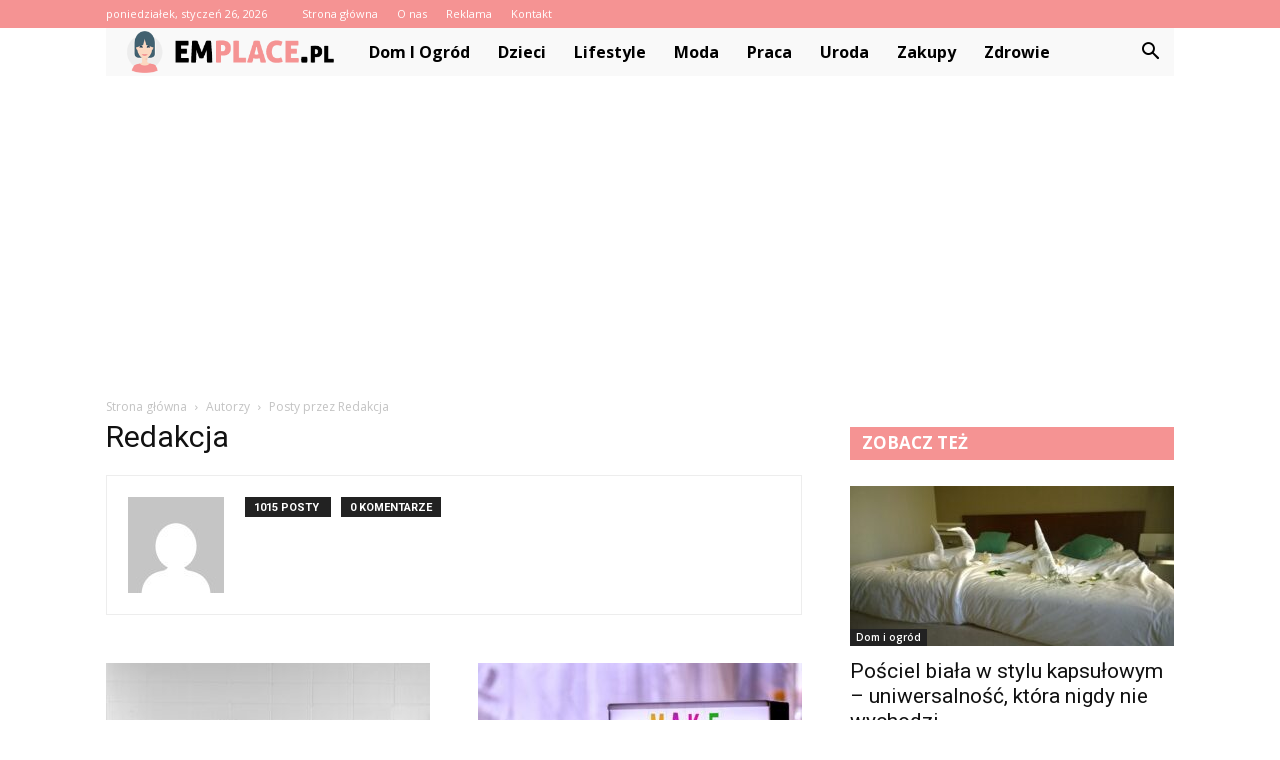

--- FILE ---
content_type: text/html; charset=UTF-8
request_url: https://emplace.pl/author/emplacez/
body_size: 87520
content:
<!doctype html >
<!--[if IE 8]>    <html class="ie8" lang="en"> <![endif]-->
<!--[if IE 9]>    <html class="ie9" lang="en"> <![endif]-->
<!--[if gt IE 8]><!--> <html lang="pl-PL"> <!--<![endif]-->
<head>
    <title>Redakcja, Autor w serwisie EmPlace.pl</title>
    <meta charset="UTF-8" />
    <meta name="viewport" content="width=device-width, initial-scale=1.0">
    <link rel="pingback" href="https://emplace.pl/xmlrpc.php" />
    
<!-- This site is optimized with the Yoast SEO plugin v12.7.1 - https://yoast.com/wordpress/plugins/seo/ -->
<meta name="robots" content="max-snippet:-1, max-image-preview:large, max-video-preview:-1"/>
<link rel="canonical" href="https://emplace.pl/author/emplacez/" />
<link rel="next" href="https://emplace.pl/author/emplacez/page/2/" />
<meta property="og:locale" content="pl_PL" />
<meta property="og:type" content="object" />
<meta property="og:title" content="Redakcja, Autor w serwisie EmPlace.pl" />
<meta property="og:url" content="https://emplace.pl/author/emplacez/" />
<meta property="og:site_name" content="EmPlace.pl" />
<meta name="twitter:card" content="summary_large_image" />
<meta name="twitter:title" content="Redakcja, Autor w serwisie EmPlace.pl" />
<script type='application/ld+json' class='yoast-schema-graph yoast-schema-graph--main'>{"@context":"https://schema.org","@graph":[{"@type":"WebSite","@id":"https://emplace.pl/#website","url":"https://emplace.pl/","name":"EmPlace.pl","potentialAction":{"@type":"SearchAction","target":"https://emplace.pl/?s={search_term_string}","query-input":"required name=search_term_string"}},{"@type":"ProfilePage","@id":"https://emplace.pl/author/emplacez/#webpage","url":"https://emplace.pl/author/emplacez/","inLanguage":"pl-PL","name":"Redakcja, Autor w serwisie EmPlace.pl","isPartOf":{"@id":"https://emplace.pl/#website"}},{"@type":["Person"],"@id":"https://emplace.pl/#/schema/person/ec9bf92088fb7dfb45a56f3aa9a12600","name":"Redakcja","image":{"@type":"ImageObject","@id":"https://emplace.pl/#authorlogo","url":"https://secure.gravatar.com/avatar/027fe83f1c2897b3b9238f59fc97068c?s=96&d=mm&r=g","caption":"Redakcja"},"sameAs":[],"mainEntityOfPage":{"@id":"https://emplace.pl/author/emplacez/#webpage"}}]}</script>
<!-- / Yoast SEO plugin. -->

<link rel='dns-prefetch' href='//fonts.googleapis.com' />
<link rel='dns-prefetch' href='//s.w.org' />
<link rel="alternate" type="application/rss+xml" title="EmPlace.pl &raquo; Kanał z wpisami" href="https://emplace.pl/feed/" />
<link rel="alternate" type="application/rss+xml" title="EmPlace.pl &raquo; Kanał z komentarzami" href="https://emplace.pl/comments/feed/" />
<link rel="alternate" type="application/rss+xml" title="EmPlace.pl &raquo; Kanał z wpisami, których autorem jest Redakcja" href="https://emplace.pl/author/emplacez/feed/" />
		<script type="text/javascript">
			window._wpemojiSettings = {"baseUrl":"https:\/\/s.w.org\/images\/core\/emoji\/11\/72x72\/","ext":".png","svgUrl":"https:\/\/s.w.org\/images\/core\/emoji\/11\/svg\/","svgExt":".svg","source":{"concatemoji":"https:\/\/emplace.pl\/wp-includes\/js\/wp-emoji-release.min.js?ver=4.9.26"}};
			!function(e,a,t){var n,r,o,i=a.createElement("canvas"),p=i.getContext&&i.getContext("2d");function s(e,t){var a=String.fromCharCode;p.clearRect(0,0,i.width,i.height),p.fillText(a.apply(this,e),0,0);e=i.toDataURL();return p.clearRect(0,0,i.width,i.height),p.fillText(a.apply(this,t),0,0),e===i.toDataURL()}function c(e){var t=a.createElement("script");t.src=e,t.defer=t.type="text/javascript",a.getElementsByTagName("head")[0].appendChild(t)}for(o=Array("flag","emoji"),t.supports={everything:!0,everythingExceptFlag:!0},r=0;r<o.length;r++)t.supports[o[r]]=function(e){if(!p||!p.fillText)return!1;switch(p.textBaseline="top",p.font="600 32px Arial",e){case"flag":return s([55356,56826,55356,56819],[55356,56826,8203,55356,56819])?!1:!s([55356,57332,56128,56423,56128,56418,56128,56421,56128,56430,56128,56423,56128,56447],[55356,57332,8203,56128,56423,8203,56128,56418,8203,56128,56421,8203,56128,56430,8203,56128,56423,8203,56128,56447]);case"emoji":return!s([55358,56760,9792,65039],[55358,56760,8203,9792,65039])}return!1}(o[r]),t.supports.everything=t.supports.everything&&t.supports[o[r]],"flag"!==o[r]&&(t.supports.everythingExceptFlag=t.supports.everythingExceptFlag&&t.supports[o[r]]);t.supports.everythingExceptFlag=t.supports.everythingExceptFlag&&!t.supports.flag,t.DOMReady=!1,t.readyCallback=function(){t.DOMReady=!0},t.supports.everything||(n=function(){t.readyCallback()},a.addEventListener?(a.addEventListener("DOMContentLoaded",n,!1),e.addEventListener("load",n,!1)):(e.attachEvent("onload",n),a.attachEvent("onreadystatechange",function(){"complete"===a.readyState&&t.readyCallback()})),(n=t.source||{}).concatemoji?c(n.concatemoji):n.wpemoji&&n.twemoji&&(c(n.twemoji),c(n.wpemoji)))}(window,document,window._wpemojiSettings);
		</script>
		<style type="text/css">
img.wp-smiley,
img.emoji {
	display: inline !important;
	border: none !important;
	box-shadow: none !important;
	height: 1em !important;
	width: 1em !important;
	margin: 0 .07em !important;
	vertical-align: -0.1em !important;
	background: none !important;
	padding: 0 !important;
}
</style>
<link rel='stylesheet' id='google-fonts-style-css'  href='https://fonts.googleapis.com/css?family=Roboto%3A300%2C400%2C400italic%2C500%2C500italic%2C700%2C900%7COpen+Sans%3A300italic%2C400%2C400italic%2C600%2C600italic%2C700&#038;ver=7.8.1' type='text/css' media='all' />
<link rel='stylesheet' id='js_composer_front-css'  href='https://emplace.pl/wp-content/plugins/js_composer/assets/css/js_composer.min.css?ver=5.1.1' type='text/css' media='all' />
<link rel='stylesheet' id='td-theme-css'  href='https://emplace.pl/wp-content/themes/Newspaper/style.css?ver=7.8.1' type='text/css' media='all' />
<link rel='stylesheet' id='td-theme-demo-style-css'  href='https://emplace.pl/wp-content/themes/Newspaper/includes/demos/blog_cars/demo_style.css?ver=7.8.1' type='text/css' media='all' />
<script type='text/javascript' src='https://emplace.pl/wp-includes/js/jquery/jquery.js?ver=1.12.4'></script>
<script type='text/javascript' src='https://emplace.pl/wp-includes/js/jquery/jquery-migrate.min.js?ver=1.4.1'></script>
<link rel='https://api.w.org/' href='https://emplace.pl/wp-json/' />
<link rel="EditURI" type="application/rsd+xml" title="RSD" href="https://emplace.pl/xmlrpc.php?rsd" />
<link rel="wlwmanifest" type="application/wlwmanifest+xml" href="https://emplace.pl/wp-includes/wlwmanifest.xml" /> 
<meta name="generator" content="WordPress 4.9.26" />
<!--[if lt IE 9]><script src="https://html5shim.googlecode.com/svn/trunk/html5.js"></script><![endif]-->
    <meta name="generator" content="Powered by Visual Composer - drag and drop page builder for WordPress."/>
<!--[if lte IE 9]><link rel="stylesheet" type="text/css" href="https://emplace.pl/wp-content/plugins/js_composer/assets/css/vc_lte_ie9.min.css" media="screen"><![endif]-->
<!-- JS generated by theme -->

<script>
    
    

	    var tdBlocksArray = []; //here we store all the items for the current page

	    //td_block class - each ajax block uses a object of this class for requests
	    function tdBlock() {
		    this.id = '';
		    this.block_type = 1; //block type id (1-234 etc)
		    this.atts = '';
		    this.td_column_number = '';
		    this.td_current_page = 1; //
		    this.post_count = 0; //from wp
		    this.found_posts = 0; //from wp
		    this.max_num_pages = 0; //from wp
		    this.td_filter_value = ''; //current live filter value
		    this.is_ajax_running = false;
		    this.td_user_action = ''; // load more or infinite loader (used by the animation)
		    this.header_color = '';
		    this.ajax_pagination_infinite_stop = ''; //show load more at page x
	    }


        // td_js_generator - mini detector
        (function(){
            var htmlTag = document.getElementsByTagName("html")[0];

            if ( navigator.userAgent.indexOf("MSIE 10.0") > -1 ) {
                htmlTag.className += ' ie10';
            }

            if ( !!navigator.userAgent.match(/Trident.*rv\:11\./) ) {
                htmlTag.className += ' ie11';
            }

            if ( /(iPad|iPhone|iPod)/g.test(navigator.userAgent) ) {
                htmlTag.className += ' td-md-is-ios';
            }

            var user_agent = navigator.userAgent.toLowerCase();
            if ( user_agent.indexOf("android") > -1 ) {
                htmlTag.className += ' td-md-is-android';
            }

            if ( -1 !== navigator.userAgent.indexOf('Mac OS X')  ) {
                htmlTag.className += ' td-md-is-os-x';
            }

            if ( /chrom(e|ium)/.test(navigator.userAgent.toLowerCase()) ) {
               htmlTag.className += ' td-md-is-chrome';
            }

            if ( -1 !== navigator.userAgent.indexOf('Firefox') ) {
                htmlTag.className += ' td-md-is-firefox';
            }

            if ( -1 !== navigator.userAgent.indexOf('Safari') && -1 === navigator.userAgent.indexOf('Chrome') ) {
                htmlTag.className += ' td-md-is-safari';
            }

            if( -1 !== navigator.userAgent.indexOf('IEMobile') ){
                htmlTag.className += ' td-md-is-iemobile';
            }

        })();




        var tdLocalCache = {};

        ( function () {
            "use strict";

            tdLocalCache = {
                data: {},
                remove: function (resource_id) {
                    delete tdLocalCache.data[resource_id];
                },
                exist: function (resource_id) {
                    return tdLocalCache.data.hasOwnProperty(resource_id) && tdLocalCache.data[resource_id] !== null;
                },
                get: function (resource_id) {
                    return tdLocalCache.data[resource_id];
                },
                set: function (resource_id, cachedData) {
                    tdLocalCache.remove(resource_id);
                    tdLocalCache.data[resource_id] = cachedData;
                }
            };
        })();

    
    
var td_viewport_interval_list=[{"limitBottom":767,"sidebarWidth":228},{"limitBottom":1018,"sidebarWidth":300},{"limitBottom":1140,"sidebarWidth":324}];
var td_animation_stack_effect="type0";
var tds_animation_stack=true;
var td_animation_stack_specific_selectors=".entry-thumb, img";
var td_animation_stack_general_selectors=".td-animation-stack img, .td-animation-stack .entry-thumb, .post img";
var td_ajax_url="https:\/\/emplace.pl\/wp-admin\/admin-ajax.php?td_theme_name=Newspaper&v=7.8.1";
var td_get_template_directory_uri="https:\/\/emplace.pl\/wp-content\/themes\/Newspaper";
var tds_snap_menu="";
var tds_logo_on_sticky="";
var tds_header_style="4";
var td_please_wait="Prosz\u0119 czeka\u0107 ...";
var td_email_user_pass_incorrect="U\u017cytkownik lub has\u0142o niepoprawne!";
var td_email_user_incorrect="E-mail lub nazwa u\u017cytkownika jest niepoprawna!";
var td_email_incorrect="E-mail niepoprawny!";
var tds_more_articles_on_post_enable="";
var tds_more_articles_on_post_time_to_wait="";
var tds_more_articles_on_post_pages_distance_from_top=0;
var tds_theme_color_site_wide="#f59393";
var tds_smart_sidebar="enabled";
var tdThemeName="Newspaper";
var td_magnific_popup_translation_tPrev="Poprzedni (Strza\u0142ka w lewo)";
var td_magnific_popup_translation_tNext="Nast\u0119pny (Strza\u0142ka w prawo)";
var td_magnific_popup_translation_tCounter="%curr% z %total%";
var td_magnific_popup_translation_ajax_tError="Zawarto\u015b\u0107 z %url% nie mo\u017ce by\u0107 za\u0142adowana.";
var td_magnific_popup_translation_image_tError="Obraz #%curr% nie mo\u017ce by\u0107 za\u0142adowany.";
var td_ad_background_click_link="";
var td_ad_background_click_target="";
</script>


<!-- Header style compiled by theme -->

<style>
    
.td-header-wrap .black-menu .sf-menu > .current-menu-item > a,
    .td-header-wrap .black-menu .sf-menu > .current-menu-ancestor > a,
    .td-header-wrap .black-menu .sf-menu > .current-category-ancestor > a,
    .td-header-wrap .black-menu .sf-menu > li > a:hover,
    .td-header-wrap .black-menu .sf-menu > .sfHover > a,
    .td-header-style-12 .td-header-menu-wrap-full,
    .sf-menu > .current-menu-item > a:after,
    .sf-menu > .current-menu-ancestor > a:after,
    .sf-menu > .current-category-ancestor > a:after,
    .sf-menu > li:hover > a:after,
    .sf-menu > .sfHover > a:after,
    .td-header-style-12 .td-affix,
    .header-search-wrap .td-drop-down-search:after,
    .header-search-wrap .td-drop-down-search .btn:hover,
    input[type=submit]:hover,
    .td-read-more a,
    .td-post-category:hover,
    .td-grid-style-1.td-hover-1 .td-big-grid-post:hover .td-post-category,
    .td-grid-style-5.td-hover-1 .td-big-grid-post:hover .td-post-category,
    .td_top_authors .td-active .td-author-post-count,
    .td_top_authors .td-active .td-author-comments-count,
    .td_top_authors .td_mod_wrap:hover .td-author-post-count,
    .td_top_authors .td_mod_wrap:hover .td-author-comments-count,
    .td-404-sub-sub-title a:hover,
    .td-search-form-widget .wpb_button:hover,
    .td-rating-bar-wrap div,
    .td_category_template_3 .td-current-sub-category,
    .dropcap,
    .td_wrapper_video_playlist .td_video_controls_playlist_wrapper,
    .wpb_default,
    .wpb_default:hover,
    .td-left-smart-list:hover,
    .td-right-smart-list:hover,
    .woocommerce-checkout .woocommerce input.button:hover,
    .woocommerce-page .woocommerce a.button:hover,
    .woocommerce-account div.woocommerce .button:hover,
    #bbpress-forums button:hover,
    .bbp_widget_login .button:hover,
    .td-footer-wrapper .td-post-category,
    .td-footer-wrapper .widget_product_search input[type="submit"]:hover,
    .woocommerce .product a.button:hover,
    .woocommerce .product #respond input#submit:hover,
    .woocommerce .checkout input#place_order:hover,
    .woocommerce .woocommerce.widget .button:hover,
    .single-product .product .summary .cart .button:hover,
    .woocommerce-cart .woocommerce table.cart .button:hover,
    .woocommerce-cart .woocommerce .shipping-calculator-form .button:hover,
    .td-next-prev-wrap a:hover,
    .td-load-more-wrap a:hover,
    .td-post-small-box a:hover,
    .page-nav .current,
    .page-nav:first-child > div,
    .td_category_template_8 .td-category-header .td-category a.td-current-sub-category,
    .td_category_template_4 .td-category-siblings .td-category a:hover,
    #bbpress-forums .bbp-pagination .current,
    #bbpress-forums #bbp-single-user-details #bbp-user-navigation li.current a,
    .td-theme-slider:hover .slide-meta-cat a,
    a.vc_btn-black:hover,
    .td-trending-now-wrapper:hover .td-trending-now-title,
    .td-scroll-up,
    .td-smart-list-button:hover,
    .td-weather-information:before,
    .td-weather-week:before,
    .td_block_exchange .td-exchange-header:before,
    .td_block_big_grid_9.td-grid-style-1 .td-post-category,
    .td_block_big_grid_9.td-grid-style-5 .td-post-category,
    .td-grid-style-6.td-hover-1 .td-module-thumb:after,
    .td-pulldown-syle-2 .td-subcat-dropdown ul:after,
    .td_block_template_9 .td-block-title:after,
    .td_block_template_15 .td-block-title:before {
        background-color: #f59393;
    }

    .global-block-template-4 .td-related-title .td-cur-simple-item:before {
        border-color: #f59393 transparent transparent transparent !important;
    }

    .woocommerce .woocommerce-message .button:hover,
    .woocommerce .woocommerce-error .button:hover,
    .woocommerce .woocommerce-info .button:hover,
    .global-block-template-4 .td-related-title .td-cur-simple-item,
    .global-block-template-3 .td-related-title .td-cur-simple-item,
    .global-block-template-9 .td-related-title:after {
        background-color: #f59393 !important;
    }

    .woocommerce .product .onsale,
    .woocommerce.widget .ui-slider .ui-slider-handle {
        background: none #f59393;
    }

    .woocommerce.widget.widget_layered_nav_filters ul li a {
        background: none repeat scroll 0 0 #f59393 !important;
    }

    a,
    cite a:hover,
    .td_mega_menu_sub_cats .cur-sub-cat,
    .td-mega-span h3 a:hover,
    .td_mod_mega_menu:hover .entry-title a,
    .header-search-wrap .result-msg a:hover,
    .top-header-menu li a:hover,
    .top-header-menu .current-menu-item > a,
    .top-header-menu .current-menu-ancestor > a,
    .top-header-menu .current-category-ancestor > a,
    .td-social-icon-wrap > a:hover,
    .td-header-sp-top-widget .td-social-icon-wrap a:hover,
    .td-page-content blockquote p,
    .td-post-content blockquote p,
    .mce-content-body blockquote p,
    .comment-content blockquote p,
    .wpb_text_column blockquote p,
    .td_block_text_with_title blockquote p,
    .td_module_wrap:hover .entry-title a,
    .td-subcat-filter .td-subcat-list a:hover,
    .td-subcat-filter .td-subcat-dropdown a:hover,
    .td_quote_on_blocks,
    .dropcap2,
    .dropcap3,
    .td_top_authors .td-active .td-authors-name a,
    .td_top_authors .td_mod_wrap:hover .td-authors-name a,
    .td-post-next-prev-content a:hover,
    .author-box-wrap .td-author-social a:hover,
    .td-author-name a:hover,
    .td-author-url a:hover,
    .td_mod_related_posts:hover h3 > a,
    .td-post-template-11 .td-related-title .td-related-left:hover,
    .td-post-template-11 .td-related-title .td-related-right:hover,
    .td-post-template-11 .td-related-title .td-cur-simple-item,
    .td-post-template-11 .td_block_related_posts .td-next-prev-wrap a:hover,
    .comment-reply-link:hover,
    .logged-in-as a:hover,
    #cancel-comment-reply-link:hover,
    .td-search-query,
    .td-category-header .td-pulldown-category-filter-link:hover,
    .td-category-siblings .td-subcat-dropdown a:hover,
    .td-category-siblings .td-subcat-dropdown a.td-current-sub-category,
    .widget a:hover,
    .archive .widget_archive .current,
    .archive .widget_archive .current a,
    .widget_calendar tfoot a:hover,
    .woocommerce a.added_to_cart:hover,
    #bbpress-forums li.bbp-header .bbp-reply-content span a:hover,
    #bbpress-forums .bbp-forum-freshness a:hover,
    #bbpress-forums .bbp-topic-freshness a:hover,
    #bbpress-forums .bbp-forums-list li a:hover,
    #bbpress-forums .bbp-forum-title:hover,
    #bbpress-forums .bbp-topic-permalink:hover,
    #bbpress-forums .bbp-topic-started-by a:hover,
    #bbpress-forums .bbp-topic-started-in a:hover,
    #bbpress-forums .bbp-body .super-sticky li.bbp-topic-title .bbp-topic-permalink,
    #bbpress-forums .bbp-body .sticky li.bbp-topic-title .bbp-topic-permalink,
    .widget_display_replies .bbp-author-name,
    .widget_display_topics .bbp-author-name,
    .footer-text-wrap .footer-email-wrap a,
    .td-subfooter-menu li a:hover,
    .footer-social-wrap a:hover,
    a.vc_btn-black:hover,
    .td-smart-list-dropdown-wrap .td-smart-list-button:hover,
    .td_module_17 .td-read-more a:hover,
    .td_module_18 .td-read-more a:hover,
    .td_module_19 .td-post-author-name a:hover,
    .td-instagram-user a,
    .td-pulldown-syle-2 .td-subcat-dropdown:hover .td-subcat-more span,
    .td-pulldown-syle-2 .td-subcat-dropdown:hover .td-subcat-more i,
    .td-pulldown-syle-3 .td-subcat-dropdown:hover .td-subcat-more span,
    .td-pulldown-syle-3 .td-subcat-dropdown:hover .td-subcat-more i,
    .td-block-title-wrap .td-wrapper-pulldown-filter .td-pulldown-filter-display-option:hover,
    .td-block-title-wrap .td-wrapper-pulldown-filter .td-pulldown-filter-display-option:hover i,
    .td-block-title-wrap .td-wrapper-pulldown-filter .td-pulldown-filter-link:hover,
    .td-block-title-wrap .td-wrapper-pulldown-filter .td-pulldown-filter-item .td-cur-simple-item,
    .global-block-template-2 .td-related-title .td-cur-simple-item,
    .global-block-template-5 .td-related-title .td-cur-simple-item,
    .global-block-template-6 .td-related-title .td-cur-simple-item,
    .global-block-template-7 .td-related-title .td-cur-simple-item,
    .global-block-template-8 .td-related-title .td-cur-simple-item,
    .global-block-template-9 .td-related-title .td-cur-simple-item,
    .global-block-template-10 .td-related-title .td-cur-simple-item,
    .global-block-template-11 .td-related-title .td-cur-simple-item,
    .global-block-template-12 .td-related-title .td-cur-simple-item,
    .global-block-template-13 .td-related-title .td-cur-simple-item,
    .global-block-template-14 .td-related-title .td-cur-simple-item,
    .global-block-template-15 .td-related-title .td-cur-simple-item,
    .global-block-template-16 .td-related-title .td-cur-simple-item,
    .global-block-template-17 .td-related-title .td-cur-simple-item,
    .td-theme-wrap .sf-menu ul .td-menu-item > a:hover,
    .td-theme-wrap .sf-menu ul .sfHover > a,
    .td-theme-wrap .sf-menu ul .current-menu-ancestor > a,
    .td-theme-wrap .sf-menu ul .current-category-ancestor > a,
    .td-theme-wrap .sf-menu ul .current-menu-item > a {
        color: #f59393;
    }

    a.vc_btn-black.vc_btn_square_outlined:hover,
    a.vc_btn-black.vc_btn_outlined:hover,
    .td-mega-menu-page .wpb_content_element ul li a:hover,
     .td-theme-wrap .td-aj-search-results .td_module_wrap:hover .entry-title a,
    .td-theme-wrap .header-search-wrap .result-msg a:hover {
        color: #f59393 !important;
    }

    .td-next-prev-wrap a:hover,
    .td-load-more-wrap a:hover,
    .td-post-small-box a:hover,
    .page-nav .current,
    .page-nav:first-child > div,
    .td_category_template_8 .td-category-header .td-category a.td-current-sub-category,
    .td_category_template_4 .td-category-siblings .td-category a:hover,
    #bbpress-forums .bbp-pagination .current,
    .post .td_quote_box,
    .page .td_quote_box,
    a.vc_btn-black:hover,
    .td_block_template_5 .td-block-title > * {
        border-color: #f59393;
    }

    .td_wrapper_video_playlist .td_video_currently_playing:after {
        border-color: #f59393 !important;
    }

    .header-search-wrap .td-drop-down-search:before {
        border-color: transparent transparent #f59393 transparent;
    }

    .block-title > span,
    .block-title > a,
    .block-title > label,
    .widgettitle,
    .widgettitle:after,
    .td-trending-now-title,
    .td-trending-now-wrapper:hover .td-trending-now-title,
    .wpb_tabs li.ui-tabs-active a,
    .wpb_tabs li:hover a,
    .vc_tta-container .vc_tta-color-grey.vc_tta-tabs-position-top.vc_tta-style-classic .vc_tta-tabs-container .vc_tta-tab.vc_active > a,
    .vc_tta-container .vc_tta-color-grey.vc_tta-tabs-position-top.vc_tta-style-classic .vc_tta-tabs-container .vc_tta-tab:hover > a,
    .td_block_template_1 .td-related-title .td-cur-simple-item,
    .woocommerce .product .products h2,
    .td-subcat-filter .td-subcat-dropdown:hover .td-subcat-more {
    	background-color: #f59393;
    }

    .woocommerce div.product .woocommerce-tabs ul.tabs li.active {
    	background-color: #f59393 !important;
    }

    .block-title,
    .td_block_template_1 .td-related-title,
    .wpb_tabs .wpb_tabs_nav,
    .vc_tta-container .vc_tta-color-grey.vc_tta-tabs-position-top.vc_tta-style-classic .vc_tta-tabs-container,
    .woocommerce div.product .woocommerce-tabs ul.tabs:before {
        border-color: #f59393;
    }
    .td_block_wrap .td-subcat-item a.td-cur-simple-item {
	    color: #f59393;
	}


    
    .td-grid-style-4 .entry-title
    {
        background-color: rgba(245, 147, 147, 0.7);
    }

    
    .td-header-wrap .td-header-top-menu-full,
    .td-header-wrap .top-header-menu .sub-menu {
        background-color: #f59393;
    }
    .td-header-style-8 .td-header-top-menu-full {
        background-color: transparent;
    }
    .td-header-style-8 .td-header-top-menu-full .td-header-top-menu {
        background-color: #f59393;
        padding-left: 15px;
        padding-right: 15px;
    }

    .td-header-wrap .td-header-top-menu-full .td-header-top-menu,
    .td-header-wrap .td-header-top-menu-full {
        border-bottom: none;
    }


    
    .td-header-top-menu,
    .td-header-top-menu a,
    .td-header-wrap .td-header-top-menu-full .td-header-top-menu,
    .td-header-wrap .td-header-top-menu-full a,
    .td-header-style-8 .td-header-top-menu,
    .td-header-style-8 .td-header-top-menu a {
        color: #ffffff;
    }

    
    .top-header-menu .current-menu-item > a,
    .top-header-menu .current-menu-ancestor > a,
    .top-header-menu .current-category-ancestor > a,
    .top-header-menu li a:hover {
        color: #000000;
    }

    
    .td-header-wrap .td-header-sp-top-widget .td-icon-font {
        color: #ffffff;
    }

    
    .td-header-wrap .td-header-menu-wrap-full,
    .sf-menu > .current-menu-ancestor > a,
    .sf-menu > .current-category-ancestor > a,
    .td-header-menu-wrap.td-affix,
    .td-header-style-3 .td-header-main-menu,
    .td-header-style-3 .td-affix .td-header-main-menu,
    .td-header-style-4 .td-header-main-menu,
    .td-header-style-4 .td-affix .td-header-main-menu,
    .td-header-style-8 .td-header-menu-wrap.td-affix,
    .td-header-style-8 .td-header-top-menu-full {
		background-color: #f9f9f9;
    }


    .td-boxed-layout .td-header-style-3 .td-header-menu-wrap,
    .td-boxed-layout .td-header-style-4 .td-header-menu-wrap,
    .td-header-style-3 .td_stretch_content .td-header-menu-wrap,
    .td-header-style-4 .td_stretch_content .td-header-menu-wrap {
    	background-color: #f9f9f9 !important;
    }


    @media (min-width: 1019px) {
        .td-header-style-1 .td-header-sp-recs,
        .td-header-style-1 .td-header-sp-logo {
            margin-bottom: 28px;
        }
    }

    @media (min-width: 768px) and (max-width: 1018px) {
        .td-header-style-1 .td-header-sp-recs,
        .td-header-style-1 .td-header-sp-logo {
            margin-bottom: 14px;
        }
    }

    .td-header-style-7 .td-header-top-menu {
        border-bottom: none;
    }


    
    .sf-menu > .current-menu-item > a:after,
    .sf-menu > .current-menu-ancestor > a:after,
    .sf-menu > .current-category-ancestor > a:after,
    .sf-menu > li:hover > a:after,
    .sf-menu > .sfHover > a:after,
    .td_block_mega_menu .td-next-prev-wrap a:hover,
    .td-mega-span .td-post-category:hover,
    .td-header-wrap .black-menu .sf-menu > li > a:hover,
    .td-header-wrap .black-menu .sf-menu > .current-menu-ancestor > a,
    .td-header-wrap .black-menu .sf-menu > .sfHover > a,
    .header-search-wrap .td-drop-down-search:after,
    .header-search-wrap .td-drop-down-search .btn:hover,
    .td-header-wrap .black-menu .sf-menu > .current-menu-item > a,
    .td-header-wrap .black-menu .sf-menu > .current-menu-ancestor > a,
    .td-header-wrap .black-menu .sf-menu > .current-category-ancestor > a {
        background-color: #f59393;
    }


    .td_block_mega_menu .td-next-prev-wrap a:hover {
        border-color: #f59393;
    }

    .header-search-wrap .td-drop-down-search:before {
        border-color: transparent transparent #f59393 transparent;
    }

    .td_mega_menu_sub_cats .cur-sub-cat,
    .td_mod_mega_menu:hover .entry-title a,
    .td-theme-wrap .sf-menu ul .td-menu-item > a:hover,
    .td-theme-wrap .sf-menu ul .sfHover > a,
    .td-theme-wrap .sf-menu ul .current-menu-ancestor > a,
    .td-theme-wrap .sf-menu ul .current-category-ancestor > a,
    .td-theme-wrap .sf-menu ul .current-menu-item > a {
        color: #f59393;
    }


    
    .td-header-wrap .td-header-menu-wrap .sf-menu > li > a,
    .td-header-wrap .header-search-wrap .td-icon-search {
        color: #000000;
    }

    
    .td-menu-background:before,
    .td-search-background:before {
        background: rgba(30,18,0,0.8);
        background: -moz-linear-gradient(top, rgba(30,18,0,0.8) 0%, rgba(226,160,45,0.8) 100%);
        background: -webkit-gradient(left top, left bottom, color-stop(0%, rgba(30,18,0,0.8)), color-stop(100%, rgba(226,160,45,0.8)));
        background: -webkit-linear-gradient(top, rgba(30,18,0,0.8) 0%, rgba(226,160,45,0.8) 100%);
        background: -o-linear-gradient(top, rgba(30,18,0,0.8) 0%, @mobileu_gradient_two_mob 100%);
        background: -ms-linear-gradient(top, rgba(30,18,0,0.8) 0%, rgba(226,160,45,0.8) 100%);
        background: linear-gradient(to bottom, rgba(30,18,0,0.8) 0%, rgba(226,160,45,0.8) 100%);
        filter: progid:DXImageTransform.Microsoft.gradient( startColorstr='rgba(30,18,0,0.8)', endColorstr='rgba(226,160,45,0.8)', GradientType=0 );
    }

    
    .td-footer-wrapper,
    .td-footer-wrapper .td_block_template_7 .td-block-title > *,
    .td-footer-wrapper .td_block_template_17 .td-block-title,
    .td-footer-wrapper .td-block-title-wrap .td-wrapper-pulldown-filter {
        background-color: #f9f9f9;
    }

    
    .td-footer-wrapper,
    .td-footer-wrapper a,
    .td-footer-wrapper .block-title a,
    .td-footer-wrapper .block-title span,
    .td-footer-wrapper .block-title label,
    .td-footer-wrapper .td-excerpt,
    .td-footer-wrapper .td-post-author-name span,
    .td-footer-wrapper .td-post-date,
    .td-footer-wrapper .td-social-style3 .td_social_type a,
    .td-footer-wrapper .td-social-style3,
    .td-footer-wrapper .td-social-style4 .td_social_type a,
    .td-footer-wrapper .td-social-style4,
    .td-footer-wrapper .td-social-style9,
    .td-footer-wrapper .td-social-style10,
    .td-footer-wrapper .td-social-style2 .td_social_type a,
    .td-footer-wrapper .td-social-style8 .td_social_type a,
    .td-footer-wrapper .td-social-style2 .td_social_type,
    .td-footer-wrapper .td-social-style8 .td_social_type,
    .td-footer-template-13 .td-social-name,
    .td-footer-wrapper .td_block_template_7 .td-block-title > * {
        color: #000000;
    }

    .td-footer-wrapper .widget_calendar th,
    .td-footer-wrapper .widget_calendar td,
    .td-footer-wrapper .td-social-style2 .td_social_type .td-social-box,
    .td-footer-wrapper .td-social-style8 .td_social_type .td-social-box,
    .td-social-style-2 .td-icon-font:after {
        border-color: #000000;
    }

    .td-footer-wrapper .td-module-comments a,
    .td-footer-wrapper .td-post-category,
    .td-footer-wrapper .td-slide-meta .td-post-author-name span,
    .td-footer-wrapper .td-slide-meta .td-post-date {
        color: #fff;
    }

    
    .td-footer-bottom-full .td-container::before {
        background-color: rgba(0, 0, 0, 0.1);
    }

    
	.td-footer-wrapper .block-title > span,
    .td-footer-wrapper .block-title > a,
    .td-footer-wrapper .widgettitle,
    .td-theme-wrap .td-footer-wrapper .td-container .td-block-title > *,
    .td-theme-wrap .td-footer-wrapper .td_block_template_6 .td-block-title:before {
    	color: #000000;
    }

    
    .td-footer-wrapper .footer-social-wrap .td-icon-font {
        color: #000000;
    }

    
    .td-sub-footer-container {
        background-color: #f59393;
    }

    
    .td-sub-footer-container,
    .td-subfooter-menu li a {
        color: #ffffff;
    }

    
    .td-subfooter-menu li a:hover {
        color: #000000;
    }


    
    ul.sf-menu > .td-menu-item > a {
        font-size:16px;
	text-transform:capitalize;
	
    }
    
    .block-title > span,
    .block-title > a,
    .widgettitle,
    .td-trending-now-title,
    .wpb_tabs li a,
    .vc_tta-container .vc_tta-color-grey.vc_tta-tabs-position-top.vc_tta-style-classic .vc_tta-tabs-container .vc_tta-tab > a,
    .td-theme-wrap .td-related-title a,
    .woocommerce div.product .woocommerce-tabs ul.tabs li a,
    .woocommerce .product .products h2,
    .td-theme-wrap .td-block-title {
        font-family:"Open Sans";
	font-size:17px;
	font-weight:bold;
	text-transform:capitalize;
	
    }
    
    .td_module_11 .td-module-title {
    	font-weight:bold;
	
    }
    
    .td_block_trending_now .entry-title a {
    	font-size:14px;
	
    }
    
    .widget_archive a,
    .widget_calendar,
    .widget_categories a,
    .widget_nav_menu a,
    .widget_meta a,
    .widget_pages a,
    .widget_recent_comments a,
    .widget_recent_entries a,
    .widget_text .textwidget,
    .widget_tag_cloud a,
    .widget_search input,
    .woocommerce .product-categories a,
    .widget_display_forums a,
    .widget_display_replies a,
    .widget_display_topics a,
    .widget_display_views a,
    .widget_display_stats {
    	font-family:Roboto;
	font-size:16px;
	font-weight:bold;
	
    }



/* Style generated by theme for demo: blog_cars */

.td-blog-cars .block-title,
		.td-blog-cars .td-related-title,
		.td-blog-cars .td_module_19 .td-read-more a {
    		background-color: #f59393;
    	}

		
		.td-blog-cars .td-header-style-2 .sf-menu > li > a:hover,
		.td-blog-cars .td-header-style-2 .sf-menu > .sfHover > a,
		.td-blog-cars .td-header-style-2 .sf-menu > .current-menu-item > a,
		.td-blog-cars .td-header-style-2 .sf-menu > .current-menu-ancestor > a,
		.td-blog-cars .td-header-style-2 .sf-menu > .current-category-ancestor > a {
   		    color: #f59393;
   		}
</style>

<script>
  (function(i,s,o,g,r,a,m){i['GoogleAnalyticsObject']=r;i[r]=i[r]||function(){
  (i[r].q=i[r].q||[]).push(arguments)},i[r].l=1*new Date();a=s.createElement(o),
  m=s.getElementsByTagName(o)[0];a.async=1;a.src=g;m.parentNode.insertBefore(a,m)
  })(window,document,'script','https://www.google-analytics.com/analytics.js','ga');

  ga('create', 'UA-154509708-13', 'auto');
  ga('send', 'pageview');

</script><noscript><style type="text/css"> .wpb_animate_when_almost_visible { opacity: 1; }</style></noscript>    <script async src="https://pagead2.googlesyndication.com/pagead/js/adsbygoogle.js?client=ca-pub-8625692594371015"
     crossorigin="anonymous"></script>
</head>

<body class="archive author author-emplacez author-14 global-block-template-1 td-blog-cars wpb-js-composer js-comp-ver-5.1.1 vc_responsive td-animation-stack-type0 td-full-layout" itemscope="itemscope" itemtype="https://schema.org/WebPage">

        <div class="td-scroll-up"><i class="td-icon-menu-up"></i></div>
    
    <div class="td-menu-background"></div>
<div id="td-mobile-nav">
    <div class="td-mobile-container">
        <!-- mobile menu top section -->
        <div class="td-menu-socials-wrap">
            <!-- socials -->
            <div class="td-menu-socials">
                            </div>
            <!-- close button -->
            <div class="td-mobile-close">
                <a href="#"><i class="td-icon-close-mobile"></i></a>
            </div>
        </div>

        <!-- login section -->
        
        <!-- menu section -->
        <div class="td-mobile-content">
            <div class="menu-menu-container"><ul id="menu-menu" class="td-mobile-main-menu"><li id="menu-item-23" class="menu-item menu-item-type-taxonomy menu-item-object-category menu-item-first menu-item-23"><a href="https://emplace.pl/category/dom-i-ogrod/">Dom i ogród</a></li>
<li id="menu-item-24" class="menu-item menu-item-type-taxonomy menu-item-object-category menu-item-24"><a href="https://emplace.pl/category/dzieci/">Dzieci</a></li>
<li id="menu-item-25" class="menu-item menu-item-type-taxonomy menu-item-object-category menu-item-25"><a href="https://emplace.pl/category/lifestyle/">Lifestyle</a></li>
<li id="menu-item-26" class="menu-item menu-item-type-taxonomy menu-item-object-category menu-item-26"><a href="https://emplace.pl/category/moda/">Moda</a></li>
<li id="menu-item-27" class="menu-item menu-item-type-taxonomy menu-item-object-category menu-item-27"><a href="https://emplace.pl/category/praca/">Praca</a></li>
<li id="menu-item-28" class="menu-item menu-item-type-taxonomy menu-item-object-category menu-item-28"><a href="https://emplace.pl/category/uroda/">Uroda</a></li>
<li id="menu-item-29" class="menu-item menu-item-type-taxonomy menu-item-object-category menu-item-29"><a href="https://emplace.pl/category/zakupy/">Zakupy</a></li>
<li id="menu-item-30" class="menu-item menu-item-type-taxonomy menu-item-object-category menu-item-30"><a href="https://emplace.pl/category/zdrowie/">Zdrowie</a></li>
</ul></div>        </div>
    </div>

    <!-- register/login section -->
    </div>    <div class="td-search-background"></div>
<div class="td-search-wrap-mob">
	<div class="td-drop-down-search" aria-labelledby="td-header-search-button">
		<form method="get" class="td-search-form" action="https://emplace.pl/">
			<!-- close button -->
			<div class="td-search-close">
				<a href="#"><i class="td-icon-close-mobile"></i></a>
			</div>
			<div role="search" class="td-search-input">
				<span>Wyszukiwanie</span>
				<input id="td-header-search-mob" type="text" value="" name="s" autocomplete="off" />
			</div>
		</form>
		<div id="td-aj-search-mob"></div>
	</div>
</div>    
    
    <div id="td-outer-wrap" class="td-theme-wrap">
    
        <!--
Header style 4
-->

<div class="td-header-wrap td-header-style-4">

    <div class="td-header-top-menu-full td-container-wrap ">
        <div class="td-container td-header-row td-header-top-menu">
            
    <div class="top-bar-style-1">
        
<div class="td-header-sp-top-menu">


	        <div class="td_data_time">
            <div >

                poniedziałek, styczeń 26, 2026
            </div>
        </div>
    <div class="menu-top-container"><ul id="menu-top" class="top-header-menu"><li id="menu-item-19" class="menu-item menu-item-type-post_type menu-item-object-page menu-item-home menu-item-first td-menu-item td-normal-menu menu-item-19"><a href="https://emplace.pl/">Strona główna</a></li>
<li id="menu-item-22" class="menu-item menu-item-type-post_type menu-item-object-page td-menu-item td-normal-menu menu-item-22"><a href="https://emplace.pl/o-nas/">O nas</a></li>
<li id="menu-item-21" class="menu-item menu-item-type-post_type menu-item-object-page td-menu-item td-normal-menu menu-item-21"><a href="https://emplace.pl/reklama/">Reklama</a></li>
<li id="menu-item-20" class="menu-item menu-item-type-post_type menu-item-object-page td-menu-item td-normal-menu menu-item-20"><a href="https://emplace.pl/kontakt/">Kontakt</a></li>
</ul></div></div>
        <div class="td-header-sp-top-widget">
    </div>
    </div>

<!-- LOGIN MODAL -->
        </div>
    </div>

    <div class="td-banner-wrap-full td-container-wrap ">
        <div class="td-header-container td-header-row td-header-header">
            <div class="td-header-sp-recs">
                <div class="td-header-rec-wrap">
    
</div>            </div>
        </div>
    </div>

    <div class="td-header-menu-wrap-full td-container-wrap ">
        <div class="td-header-menu-wrap">
            <div class="td-container td-header-row td-header-main-menu black-menu">
                <div id="td-header-menu" role="navigation">
    <div id="td-top-mobile-toggle"><a href="#"><i class="td-icon-font td-icon-mobile"></i></a></div>
    <div class="td-main-menu-logo td-logo-in-menu">
                    <a class="td-main-logo" href="https://emplace.pl/">
                <img src="https://emplace.pl/wp-content/uploads/2020/03/emplace.png" alt="emplace" title="emplace"/>
                <span class="td-visual-hidden">EmPlace.pl</span>
            </a>
            </div>
    <div class="menu-menu-container"><ul id="menu-menu-1" class="sf-menu"><li class="menu-item menu-item-type-taxonomy menu-item-object-category menu-item-first td-menu-item td-normal-menu menu-item-23"><a href="https://emplace.pl/category/dom-i-ogrod/">Dom i ogród</a></li>
<li class="menu-item menu-item-type-taxonomy menu-item-object-category td-menu-item td-normal-menu menu-item-24"><a href="https://emplace.pl/category/dzieci/">Dzieci</a></li>
<li class="menu-item menu-item-type-taxonomy menu-item-object-category td-menu-item td-normal-menu menu-item-25"><a href="https://emplace.pl/category/lifestyle/">Lifestyle</a></li>
<li class="menu-item menu-item-type-taxonomy menu-item-object-category td-menu-item td-normal-menu menu-item-26"><a href="https://emplace.pl/category/moda/">Moda</a></li>
<li class="menu-item menu-item-type-taxonomy menu-item-object-category td-menu-item td-normal-menu menu-item-27"><a href="https://emplace.pl/category/praca/">Praca</a></li>
<li class="menu-item menu-item-type-taxonomy menu-item-object-category td-menu-item td-normal-menu menu-item-28"><a href="https://emplace.pl/category/uroda/">Uroda</a></li>
<li class="menu-item menu-item-type-taxonomy menu-item-object-category td-menu-item td-normal-menu menu-item-29"><a href="https://emplace.pl/category/zakupy/">Zakupy</a></li>
<li class="menu-item menu-item-type-taxonomy menu-item-object-category td-menu-item td-normal-menu menu-item-30"><a href="https://emplace.pl/category/zdrowie/">Zdrowie</a></li>
</ul></div></div>


<div class="td-search-wrapper">
    <div id="td-top-search">
        <!-- Search -->
        <div class="header-search-wrap">
            <div class="dropdown header-search">
                <a id="td-header-search-button" href="#" role="button" class="dropdown-toggle " data-toggle="dropdown"><i class="td-icon-search"></i></a>
                <a id="td-header-search-button-mob" href="#" role="button" class="dropdown-toggle " data-toggle="dropdown"><i class="td-icon-search"></i></a>
            </div>
        </div>
    </div>
</div>

<div class="header-search-wrap">
	<div class="dropdown header-search">
		<div class="td-drop-down-search" aria-labelledby="td-header-search-button">
			<form method="get" class="td-search-form" action="https://emplace.pl/">
				<div role="search" class="td-head-form-search-wrap">
					<input id="td-header-search" type="text" value="" name="s" autocomplete="off" /><input class="wpb_button wpb_btn-inverse btn" type="submit" id="td-header-search-top" value="Wyszukiwanie" />
				</div>
			</form>
			<div id="td-aj-search"></div>
		</div>
	</div>
</div>            </div>
        </div>
    </div>

</div>
<div class="td-main-content-wrap td-container-wrap">
    <div class="td-container ">
        <div class="td-crumb-container">
            <div class="entry-crumbs" itemscope itemtype="http://schema.org/BreadcrumbList"><span class="td-bred-first"><a href="https://emplace.pl/">Strona główna</a></span> <i class="td-icon-right td-bread-sep td-bred-no-url-last"></i> <span class="td-bred-no-url-last">Autorzy</span> <i class="td-icon-right td-bread-sep td-bred-no-url-last"></i> <span class="td-bred-no-url-last">Posty przez Redakcja</span></div>        </div>
        <div class="td-pb-row">
                                    <div class="td-pb-span8 td-main-content">
                            <div class="td-ss-main-content">
                                <div class="td-page-header">
                                    <h1 class="entry-title td-page-title">
                                        <span>Redakcja</span>
                                    </h1>
                                </div>

                                <div class="author-box-wrap td-author-page">

    <img alt='' src='https://secure.gravatar.com/avatar/027fe83f1c2897b3b9238f59fc97068c?s=96&#038;d=mm&#038;r=g' srcset='https://secure.gravatar.com/avatar/027fe83f1c2897b3b9238f59fc97068c?s=192&#038;d=mm&#038;r=g 2x' class='avatar avatar-96 photo' height='96' width='96' />    <div class="desc">


        <div class="td-author-counters">
            <span class="td-author-post-count">
                1015 POSTY            </span>

            <span class="td-author-comments-count">
                0 KOMENTARZE            </span>

        </div>

        


        <div class="td-author-social">
                    </div>
    </div>

    <div class="clearfix"></div>
</div>
                                

	<div class="td-block-row">

	<div class="td-block-span6">

        <div class="td_module_1 td_module_wrap td-animation-stack">
            <div class="td-module-image">
                <div class="td-module-thumb"><a href="https://emplace.pl/jak-zrobic-beton-do-formy/" rel="bookmark" title="Jak zrobić beton do formy?"><img width="324" height="160" class="entry-thumb" src="https://emplace.pl/wp-content/uploads/2023/10/83ad7f0dee68377e7d091162dc5e59b1-324x160.jpeg" srcset="https://emplace.pl/wp-content/uploads/2023/10/83ad7f0dee68377e7d091162dc5e59b1-324x160.jpeg 324w, https://emplace.pl/wp-content/uploads/2023/10/83ad7f0dee68377e7d091162dc5e59b1-533x261.jpeg 533w" sizes="(max-width: 324px) 100vw, 324px" alt="Jak zrobić beton do formy?" title="Jak zrobić beton do formy?"/></a></div>                <a href="https://emplace.pl/category/dom-i-ogrod/formy-do-betonu/" class="td-post-category">Formy do betonu</a>            </div>
            <h3 class="entry-title td-module-title"><a href="https://emplace.pl/jak-zrobic-beton-do-formy/" rel="bookmark" title="Jak zrobić beton do formy?">Jak zrobić beton do formy?</a></h3>
            <div class="td-module-meta-info">
                <span class="td-post-author-name"><a href="https://emplace.pl/author/emplacez/">Redakcja</a> <span>-</span> </span>                <span class="td-post-date"><time class="entry-date updated td-module-date" datetime="2025-03-19T03:05:00+00:00" >19 marca 2025</time></span>                <div class="td-module-comments"><a href="https://emplace.pl/jak-zrobic-beton-do-formy/#respond">0</a></div>            </div>

            
        </div>

        
	</div> <!-- ./td-block-span6 -->

	<div class="td-block-span6">

        <div class="td_module_1 td_module_wrap td-animation-stack">
            <div class="td-module-image">
                <div class="td-module-thumb"><a href="https://emplace.pl/czy-w-folii-spozywczej-mozna-piec/" rel="bookmark" title="Czy w folii spożywczej można piec?"><img width="324" height="160" class="entry-thumb" src="https://emplace.pl/wp-content/uploads/2023/10/0fbce7bcd94299c230ca6a561874ddf8-324x160.jpeg" srcset="https://emplace.pl/wp-content/uploads/2023/10/0fbce7bcd94299c230ca6a561874ddf8-324x160.jpeg 324w, https://emplace.pl/wp-content/uploads/2023/10/0fbce7bcd94299c230ca6a561874ddf8-533x261.jpeg 533w" sizes="(max-width: 324px) 100vw, 324px" alt="Czy w folii spożywczej można piec?" title="Czy w folii spożywczej można piec?"/></a></div>                <a href="https://emplace.pl/category/dom-i-ogrod/folia-spozywcza/" class="td-post-category">Folia spożywcza</a>            </div>
            <h3 class="entry-title td-module-title"><a href="https://emplace.pl/czy-w-folii-spozywczej-mozna-piec/" rel="bookmark" title="Czy w folii spożywczej można piec?">Czy w folii spożywczej można piec?</a></h3>
            <div class="td-module-meta-info">
                <span class="td-post-author-name"><a href="https://emplace.pl/author/emplacez/">Redakcja</a> <span>-</span> </span>                <span class="td-post-date"><time class="entry-date updated td-module-date" datetime="2025-03-18T15:03:00+00:00" >18 marca 2025</time></span>                <div class="td-module-comments"><a href="https://emplace.pl/czy-w-folii-spozywczej-mozna-piec/#respond">0</a></div>            </div>

            
        </div>

        
	</div> <!-- ./td-block-span6 --></div><!--./row-fluid-->

	<div class="td-block-row">

	<div class="td-block-span6">

        <div class="td_module_1 td_module_wrap td-animation-stack">
            <div class="td-module-image">
                <div class="td-module-thumb"><a href="https://emplace.pl/czy-folia-chroni-przed-sloncem/" rel="bookmark" title="Czy folia chroni przed słońcem?"><img width="324" height="160" class="entry-thumb" src="https://emplace.pl/wp-content/uploads/2023/10/25d860db8740d5e9a831d3d3b05ed2e6-324x160.jpeg" srcset="https://emplace.pl/wp-content/uploads/2023/10/25d860db8740d5e9a831d3d3b05ed2e6-324x160.jpeg 324w, https://emplace.pl/wp-content/uploads/2023/10/25d860db8740d5e9a831d3d3b05ed2e6-533x261.jpeg 533w" sizes="(max-width: 324px) 100vw, 324px" alt="Czy folia chroni przed słońcem?" title="Czy folia chroni przed słońcem?"/></a></div>                <a href="https://emplace.pl/category/dom-i-ogrod/folie-okienne/" class="td-post-category">Folie okienne</a>            </div>
            <h3 class="entry-title td-module-title"><a href="https://emplace.pl/czy-folia-chroni-przed-sloncem/" rel="bookmark" title="Czy folia chroni przed słońcem?">Czy folia chroni przed słońcem?</a></h3>
            <div class="td-module-meta-info">
                <span class="td-post-author-name"><a href="https://emplace.pl/author/emplacez/">Redakcja</a> <span>-</span> </span>                <span class="td-post-date"><time class="entry-date updated td-module-date" datetime="2025-03-18T03:01:00+00:00" >18 marca 2025</time></span>                <div class="td-module-comments"><a href="https://emplace.pl/czy-folia-chroni-przed-sloncem/#respond">0</a></div>            </div>

            
        </div>

        
	</div> <!-- ./td-block-span6 -->

	<div class="td-block-span6">

        <div class="td_module_1 td_module_wrap td-animation-stack">
            <div class="td-module-image">
                <div class="td-module-thumb"><a href="https://emplace.pl/czy-firany-z-woalu-sie-prasuje/" rel="bookmark" title="Czy firany z woalu się prasuje?"><img width="324" height="160" class="entry-thumb" src="https://emplace.pl/wp-content/uploads/2023/10/616ddc88fea6b04908cdb6e89bd8b32b-324x160.jpeg" srcset="https://emplace.pl/wp-content/uploads/2023/10/616ddc88fea6b04908cdb6e89bd8b32b-324x160.jpeg 324w, https://emplace.pl/wp-content/uploads/2023/10/616ddc88fea6b04908cdb6e89bd8b32b-533x261.jpeg 533w" sizes="(max-width: 324px) 100vw, 324px" alt="Czy firany z woalu się prasuje?" title="Czy firany z woalu się prasuje?"/></a></div>                <a href="https://emplace.pl/category/dom-i-ogrod/firany-gotowe/" class="td-post-category">Firany gotowe</a>            </div>
            <h3 class="entry-title td-module-title"><a href="https://emplace.pl/czy-firany-z-woalu-sie-prasuje/" rel="bookmark" title="Czy firany z woalu się prasuje?">Czy firany z woalu się prasuje?</a></h3>
            <div class="td-module-meta-info">
                <span class="td-post-author-name"><a href="https://emplace.pl/author/emplacez/">Redakcja</a> <span>-</span> </span>                <span class="td-post-date"><time class="entry-date updated td-module-date" datetime="2025-03-17T14:59:00+00:00" >17 marca 2025</time></span>                <div class="td-module-comments"><a href="https://emplace.pl/czy-firany-z-woalu-sie-prasuje/#respond">0</a></div>            </div>

            
        </div>

        
	</div> <!-- ./td-block-span6 --></div><!--./row-fluid-->

	<div class="td-block-row">

	<div class="td-block-span6">

        <div class="td_module_1 td_module_wrap td-animation-stack">
            <div class="td-module-image">
                <div class="td-module-thumb"><a href="https://emplace.pl/jaka-grubosc-wylewki-przy-20-cm-styropianu/" rel="bookmark" title="Jaką grubość wylewki przy 20 cm styropianu?"><img width="324" height="160" class="entry-thumb" src="https://emplace.pl/wp-content/uploads/2023/10/900b0b741967f40c524ab7cb82808f2b-324x160.jpeg" srcset="https://emplace.pl/wp-content/uploads/2023/10/900b0b741967f40c524ab7cb82808f2b-324x160.jpeg 324w, https://emplace.pl/wp-content/uploads/2023/10/900b0b741967f40c524ab7cb82808f2b-533x261.jpeg 533w" sizes="(max-width: 324px) 100vw, 324px" alt="Jaką grubość wylewki przy 20 cm styropianu?" title="Jaką grubość wylewki przy 20 cm styropianu?"/></a></div>                <a href="https://emplace.pl/category/dom-i-ogrod/folie-izolacyjne/" class="td-post-category">Folie izolacyjne</a>            </div>
            <h3 class="entry-title td-module-title"><a href="https://emplace.pl/jaka-grubosc-wylewki-przy-20-cm-styropianu/" rel="bookmark" title="Jaką grubość wylewki przy 20 cm styropianu?">Jaką grubość wylewki przy 20 cm styropianu?</a></h3>
            <div class="td-module-meta-info">
                <span class="td-post-author-name"><a href="https://emplace.pl/author/emplacez/">Redakcja</a> <span>-</span> </span>                <span class="td-post-date"><time class="entry-date updated td-module-date" datetime="2025-03-17T08:58:00+00:00" >17 marca 2025</time></span>                <div class="td-module-comments"><a href="https://emplace.pl/jaka-grubosc-wylewki-przy-20-cm-styropianu/#respond">0</a></div>            </div>

            
        </div>

        
	</div> <!-- ./td-block-span6 -->

	<div class="td-block-span6">

        <div class="td_module_1 td_module_wrap td-animation-stack">
            <div class="td-module-image">
                <div class="td-module-thumb"><a href="https://emplace.pl/czy-mozna-dac-2-warstwy-styropianu/" rel="bookmark" title="Czy można dać 2 warstwy styropianu?"><img width="324" height="160" class="entry-thumb" src="https://emplace.pl/wp-content/uploads/2023/10/5c32861013e32aaf827fde437dd93889-324x160.png" srcset="https://emplace.pl/wp-content/uploads/2023/10/5c32861013e32aaf827fde437dd93889-324x160.png 324w, https://emplace.pl/wp-content/uploads/2023/10/5c32861013e32aaf827fde437dd93889-533x261.png 533w" sizes="(max-width: 324px) 100vw, 324px" alt="Czy można dać 2 warstwy styropianu?" title="Czy można dać 2 warstwy styropianu?"/></a></div>                <a href="https://emplace.pl/category/dom-i-ogrod/folie-izolacyjne/" class="td-post-category">Folie izolacyjne</a>            </div>
            <h3 class="entry-title td-module-title"><a href="https://emplace.pl/czy-mozna-dac-2-warstwy-styropianu/" rel="bookmark" title="Czy można dać 2 warstwy styropianu?">Czy można dać 2 warstwy styropianu?</a></h3>
            <div class="td-module-meta-info">
                <span class="td-post-author-name"><a href="https://emplace.pl/author/emplacez/">Redakcja</a> <span>-</span> </span>                <span class="td-post-date"><time class="entry-date updated td-module-date" datetime="2025-03-16T20:56:00+00:00" >16 marca 2025</time></span>                <div class="td-module-comments"><a href="https://emplace.pl/czy-mozna-dac-2-warstwy-styropianu/#respond">0</a></div>            </div>

            
        </div>

        
	</div> <!-- ./td-block-span6 --></div><!--./row-fluid-->

	<div class="td-block-row">

	<div class="td-block-span6">

        <div class="td_module_1 td_module_wrap td-animation-stack">
            <div class="td-module-image">
                <div class="td-module-thumb"><a href="https://emplace.pl/czy-firanki-trzeba-marszczyc/" rel="bookmark" title="Czy firanki trzeba marszczyć?"><img width="324" height="160" class="entry-thumb" src="https://emplace.pl/wp-content/uploads/2023/10/aabfb86d820a849a0b13773773564077-324x160.jpeg" srcset="https://emplace.pl/wp-content/uploads/2023/10/aabfb86d820a849a0b13773773564077-324x160.jpeg 324w, https://emplace.pl/wp-content/uploads/2023/10/aabfb86d820a849a0b13773773564077-533x261.jpeg 533w" sizes="(max-width: 324px) 100vw, 324px" alt="Czy firanki trzeba marszczyć?" title="Czy firanki trzeba marszczyć?"/></a></div>                <a href="https://emplace.pl/category/dom-i-ogrod/firany-gotowe/" class="td-post-category">Firany gotowe</a>            </div>
            <h3 class="entry-title td-module-title"><a href="https://emplace.pl/czy-firanki-trzeba-marszczyc/" rel="bookmark" title="Czy firanki trzeba marszczyć?">Czy firanki trzeba marszczyć?</a></h3>
            <div class="td-module-meta-info">
                <span class="td-post-author-name"><a href="https://emplace.pl/author/emplacez/">Redakcja</a> <span>-</span> </span>                <span class="td-post-date"><time class="entry-date updated td-module-date" datetime="2025-03-16T08:54:00+00:00" >16 marca 2025</time></span>                <div class="td-module-comments"><a href="https://emplace.pl/czy-firanki-trzeba-marszczyc/#respond">0</a></div>            </div>

            
        </div>

        
	</div> <!-- ./td-block-span6 -->

	<div class="td-block-span6">

        <div class="td_module_1 td_module_wrap td-animation-stack">
            <div class="td-module-image">
                <div class="td-module-thumb"><a href="https://emplace.pl/jak-zrobic-czerwony-dym/" rel="bookmark" title="Jak zrobić czerwony dym?"><img width="324" height="160" class="entry-thumb" src="https://emplace.pl/wp-content/uploads/2023/10/db7966f86beb1218de117864d7e8eb22-324x160.jpeg" srcset="https://emplace.pl/wp-content/uploads/2023/10/db7966f86beb1218de117864d7e8eb22-324x160.jpeg 324w, https://emplace.pl/wp-content/uploads/2023/10/db7966f86beb1218de117864d7e8eb22-533x261.jpeg 533w" sizes="(max-width: 324px) 100vw, 324px" alt="Jak zrobić czerwony dym?" title="Jak zrobić czerwony dym?"/></a></div>                <a href="https://emplace.pl/category/dom-i-ogrod/flary/" class="td-post-category">Flary</a>            </div>
            <h3 class="entry-title td-module-title"><a href="https://emplace.pl/jak-zrobic-czerwony-dym/" rel="bookmark" title="Jak zrobić czerwony dym?">Jak zrobić czerwony dym?</a></h3>
            <div class="td-module-meta-info">
                <span class="td-post-author-name"><a href="https://emplace.pl/author/emplacez/">Redakcja</a> <span>-</span> </span>                <span class="td-post-date"><time class="entry-date updated td-module-date" datetime="2025-03-16T02:53:00+00:00" >16 marca 2025</time></span>                <div class="td-module-comments"><a href="https://emplace.pl/jak-zrobic-czerwony-dym/#respond">0</a></div>            </div>

            
        </div>

        
	</div> <!-- ./td-block-span6 --></div><!--./row-fluid-->

	<div class="td-block-row">

	<div class="td-block-span6">

        <div class="td_module_1 td_module_wrap td-animation-stack">
            <div class="td-module-image">
                <div class="td-module-thumb"><a href="https://emplace.pl/czy-wiatroizolacja-chroni-przed-deszczem/" rel="bookmark" title="Czy Wiatroizolacja chroni przed deszczem?"><img width="324" height="160" class="entry-thumb" src="https://emplace.pl/wp-content/themes/Newspaper/images/no-thumb/td_324x160.png" alt=""/></a></div>                <a href="https://emplace.pl/category/dom-i-ogrod/folia-dachowe-membrany-na-dach-i-izolacja-dachu-plaskiego-skosnego/" class="td-post-category">Folia dachowe, membrany na dach i izolacja dachu płaskiego, skośnego</a>            </div>
            <h3 class="entry-title td-module-title"><a href="https://emplace.pl/czy-wiatroizolacja-chroni-przed-deszczem/" rel="bookmark" title="Czy Wiatroizolacja chroni przed deszczem?">Czy Wiatroizolacja chroni przed deszczem?</a></h3>
            <div class="td-module-meta-info">
                <span class="td-post-author-name"><a href="https://emplace.pl/author/emplacez/">Redakcja</a> <span>-</span> </span>                <span class="td-post-date"><time class="entry-date updated td-module-date" datetime="2025-03-15T08:50:00+00:00" >15 marca 2025</time></span>                <div class="td-module-comments"><a href="https://emplace.pl/czy-wiatroizolacja-chroni-przed-deszczem/#respond">0</a></div>            </div>

            
        </div>

        
	</div> <!-- ./td-block-span6 -->

	<div class="td-block-span6">

        <div class="td_module_1 td_module_wrap td-animation-stack">
            <div class="td-module-image">
                <div class="td-module-thumb"><a href="https://emplace.pl/jak-sie-odmienia-fontanna/" rel="bookmark" title="Jak się odmienia fontanna?"><img width="324" height="160" class="entry-thumb" src="https://emplace.pl/wp-content/uploads/2023/10/8a0bba9edfdb075c56baa7aa1cd56f81-324x160.jpeg" srcset="https://emplace.pl/wp-content/uploads/2023/10/8a0bba9edfdb075c56baa7aa1cd56f81-324x160.jpeg 324w, https://emplace.pl/wp-content/uploads/2023/10/8a0bba9edfdb075c56baa7aa1cd56f81-533x261.jpeg 533w" sizes="(max-width: 324px) 100vw, 324px" alt="Jak się odmienia fontanna?" title="Jak się odmienia fontanna?"/></a></div>                <a href="https://emplace.pl/category/dom-i-ogrod/fontanny-ogrodowe/" class="td-post-category">Fontanny ogrodowe</a>            </div>
            <h3 class="entry-title td-module-title"><a href="https://emplace.pl/jak-sie-odmienia-fontanna/" rel="bookmark" title="Jak się odmienia fontanna?">Jak się odmienia fontanna?</a></h3>
            <div class="td-module-meta-info">
                <span class="td-post-author-name"><a href="https://emplace.pl/author/emplacez/">Redakcja</a> <span>-</span> </span>                <span class="td-post-date"><time class="entry-date updated td-module-date" datetime="2025-03-15T02:49:00+00:00" >15 marca 2025</time></span>                <div class="td-module-comments"><a href="https://emplace.pl/jak-sie-odmienia-fontanna/#respond">0</a></div>            </div>

            
        </div>

        
	</div> <!-- ./td-block-span6 --></div><!--./row-fluid-->
                                <div class="page-nav td-pb-padding-side"><span class="current">1</span><a href="https://emplace.pl/author/emplacez/page/2/" class="page" title="2">2</a><a href="https://emplace.pl/author/emplacez/page/3/" class="page" title="3">3</a><span class="extend">...</span><a href="https://emplace.pl/author/emplacez/page/102/" class="last" title="102">102</a><a href="https://emplace.pl/author/emplacez/page/2/" ><i class="td-icon-menu-right"></i></a><span class="pages">Strona 1 z 102</span><div class="clearfix"></div></div>                            </div>
                        </div>
                        <div class="td-pb-span4 td-main-sidebar">
                            <div class="td-ss-main-sidebar">
                                <div class="td_block_wrap td_block_2 td_block_widget td_uid_2_69775b427883a_rand td-pb-border-top td_block_template_1 td-column-1 td_block_padding"  data-td-block-uid="td_uid_2_69775b427883a" ><script>var block_td_uid_2_69775b427883a = new tdBlock();
block_td_uid_2_69775b427883a.id = "td_uid_2_69775b427883a";
block_td_uid_2_69775b427883a.atts = '{"limit":"5","sort":"","post_ids":"","tag_slug":"","autors_id":"","installed_post_types":"","category_id":"","category_ids":"","custom_title":"ZOBACZ TE\u017b","custom_url":"","show_child_cat":"","sub_cat_ajax":"","ajax_pagination":"","header_color":"#","header_text_color":"#","ajax_pagination_infinite_stop":"","td_column_number":1,"td_ajax_preloading":"","td_ajax_filter_type":"","td_ajax_filter_ids":"","td_filter_default_txt":"All","color_preset":"","border_top":"","class":"td_block_widget td_uid_2_69775b427883a_rand","el_class":"","offset":"","css":"","tdc_css":"","tdc_css_class":"td_uid_2_69775b427883a_rand","live_filter":"","live_filter_cur_post_id":"","live_filter_cur_post_author":"","block_template_id":""}';
block_td_uid_2_69775b427883a.td_column_number = "1";
block_td_uid_2_69775b427883a.block_type = "td_block_2";
block_td_uid_2_69775b427883a.post_count = "5";
block_td_uid_2_69775b427883a.found_posts = "2135";
block_td_uid_2_69775b427883a.header_color = "#";
block_td_uid_2_69775b427883a.ajax_pagination_infinite_stop = "";
block_td_uid_2_69775b427883a.max_num_pages = "427";
tdBlocksArray.push(block_td_uid_2_69775b427883a);
</script><div class="td-block-title-wrap"><h4 class="block-title"><span class="td-pulldown-size">ZOBACZ TEŻ</span></h4></div><div id=td_uid_2_69775b427883a class="td_block_inner">

	<div class="td-block-span12">

        <div class="td_module_2 td_module_wrap td-animation-stack">
            <div class="td-module-image">
                <div class="td-module-thumb"><a href="https://emplace.pl/posciel-biala-w-stylu-kapsulowym-uniwersalnosc-ktora-nigdy-nie-wychodzi-z-mody/" rel="bookmark" title="Pościel biała w stylu kapsułowym – uniwersalność, która nigdy nie wychodzi z mody"><img width="324" height="160" class="entry-thumb" src="https://emplace.pl/wp-content/uploads/2025/12/pościel-biała-3-324x160.jpg" srcset="https://emplace.pl/wp-content/uploads/2025/12/pościel-biała-3-324x160.jpg 324w, https://emplace.pl/wp-content/uploads/2025/12/pościel-biała-3-533x261.jpg 533w" sizes="(max-width: 324px) 100vw, 324px" alt="pościel biała" title="Pościel biała w stylu kapsułowym – uniwersalność, która nigdy nie wychodzi z mody"/></a></div>                <a href="https://emplace.pl/category/dom-i-ogrod/" class="td-post-category">Dom i ogród</a>            </div>
            <h3 class="entry-title td-module-title"><a href="https://emplace.pl/posciel-biala-w-stylu-kapsulowym-uniwersalnosc-ktora-nigdy-nie-wychodzi-z-mody/" rel="bookmark" title="Pościel biała w stylu kapsułowym – uniwersalność, która nigdy nie wychodzi z mody">Pościel biała w stylu kapsułowym – uniwersalność, która nigdy nie wychodzi...</a></h3>

            <div class="td-module-meta-info">
                <span class="td-post-author-name"><a href="https://emplace.pl/author/emplace/">Redakcja</a> <span>-</span> </span>                <span class="td-post-date"><time class="entry-date updated td-module-date" datetime="2025-12-19T14:40:56+00:00" >19 grudnia 2025</time></span>                <div class="td-module-comments"><a href="https://emplace.pl/posciel-biala-w-stylu-kapsulowym-uniwersalnosc-ktora-nigdy-nie-wychodzi-z-mody/#respond">0</a></div>            </div>


            <div class="td-excerpt">
                Biel od lat króluje w aranżacjach wnętrz jako kolor ponadczasowy, elegancki i uniwersalny. W sypialni zaś, gdzie cenimy sobie spokój i harmonię, białe elementy,...            </div>

            
        </div>

        
	</div> <!-- ./td-block-span12 -->

	<div class="td-block-span12">

        <div class="td_module_6 td_module_wrap td-animation-stack">

        <div class="td-module-thumb"><a href="https://emplace.pl/czy-smar-grafitowy-nadaje-sie-do-hamulcow/" rel="bookmark" title="Czy smar grafitowy nadaje się do hamulców?"><img width="100" height="70" class="entry-thumb" src="https://emplace.pl/wp-content/uploads/2023/10/0ba8c2901e7acf4565e849c368290bdd-100x70.jpeg" srcset="https://emplace.pl/wp-content/uploads/2023/10/0ba8c2901e7acf4565e849c368290bdd-100x70.jpeg 100w, https://emplace.pl/wp-content/uploads/2023/10/0ba8c2901e7acf4565e849c368290bdd-218x150.jpeg 218w" sizes="(max-width: 100px) 100vw, 100px" alt="Czy smar grafitowy nadaje się do hamulców?" title="Czy smar grafitowy nadaje się do hamulców?"/></a></div>
        <div class="item-details">
            <h3 class="entry-title td-module-title"><a href="https://emplace.pl/czy-smar-grafitowy-nadaje-sie-do-hamulcow/" rel="bookmark" title="Czy smar grafitowy nadaje się do hamulców?">Czy smar grafitowy nadaje się do hamulców?</a></h3>            <div class="td-module-meta-info">
                <a href="https://emplace.pl/category/moto/pasty-do-hamulcow/" class="td-post-category">Pasty do hamulców</a>                                <span class="td-post-date"><time class="entry-date updated td-module-date" datetime="2025-03-19T15:07:00+00:00" >19 marca 2025</time></span>                            </div>
        </div>

        </div>

        
	</div> <!-- ./td-block-span12 -->

	<div class="td-block-span12">

        <div class="td_module_6 td_module_wrap td-animation-stack">

        <div class="td-module-thumb"><a href="https://emplace.pl/na-jakich-znakach-trzeba-sie-zatrzymac/" rel="bookmark" title="Na jakich znakach trzeba się zatrzymać?"><img width="100" height="70" class="entry-thumb" src="https://emplace.pl/wp-content/uploads/2023/10/8b844bb1799793a38e34051e9e8949f8-100x70.jpeg" srcset="https://emplace.pl/wp-content/uploads/2023/10/8b844bb1799793a38e34051e9e8949f8-100x70.jpeg 100w, https://emplace.pl/wp-content/uploads/2023/10/8b844bb1799793a38e34051e9e8949f8-218x150.jpeg 218w" sizes="(max-width: 100px) 100vw, 100px" alt="Na jakich znakach trzeba się zatrzymać?" title="Na jakich znakach trzeba się zatrzymać?"/></a></div>
        <div class="item-details">
            <h3 class="entry-title td-module-title"><a href="https://emplace.pl/na-jakich-znakach-trzeba-sie-zatrzymac/" rel="bookmark" title="Na jakich znakach trzeba się zatrzymać?">Na jakich znakach trzeba się zatrzymać?</a></h3>            <div class="td-module-meta-info">
                <a href="https://emplace.pl/category/moto/pedaly-samochodowe/" class="td-post-category">Pedały samochodowe</a>                                <span class="td-post-date"><time class="entry-date updated td-module-date" datetime="2025-03-19T09:06:00+00:00" >19 marca 2025</time></span>                            </div>
        </div>

        </div>

        
	</div> <!-- ./td-block-span12 -->

	<div class="td-block-span12">

        <div class="td_module_6 td_module_wrap td-animation-stack">

        <div class="td-module-thumb"><a href="https://emplace.pl/jak-zrobic-beton-do-formy/" rel="bookmark" title="Jak zrobić beton do formy?"><img width="100" height="70" class="entry-thumb" src="https://emplace.pl/wp-content/uploads/2023/10/83ad7f0dee68377e7d091162dc5e59b1-100x70.jpeg" srcset="https://emplace.pl/wp-content/uploads/2023/10/83ad7f0dee68377e7d091162dc5e59b1-100x70.jpeg 100w, https://emplace.pl/wp-content/uploads/2023/10/83ad7f0dee68377e7d091162dc5e59b1-218x150.jpeg 218w" sizes="(max-width: 100px) 100vw, 100px" alt="Jak zrobić beton do formy?" title="Jak zrobić beton do formy?"/></a></div>
        <div class="item-details">
            <h3 class="entry-title td-module-title"><a href="https://emplace.pl/jak-zrobic-beton-do-formy/" rel="bookmark" title="Jak zrobić beton do formy?">Jak zrobić beton do formy?</a></h3>            <div class="td-module-meta-info">
                <a href="https://emplace.pl/category/dom-i-ogrod/formy-do-betonu/" class="td-post-category">Formy do betonu</a>                                <span class="td-post-date"><time class="entry-date updated td-module-date" datetime="2025-03-19T03:05:00+00:00" >19 marca 2025</time></span>                            </div>
        </div>

        </div>

        
	</div> <!-- ./td-block-span12 -->

	<div class="td-block-span12">

        <div class="td_module_6 td_module_wrap td-animation-stack">

        <div class="td-module-thumb"><a href="https://emplace.pl/ktore-elfy-dostaly-pierscienie/" rel="bookmark" title="Które elfy dostały pierścienie?"><img width="100" height="70" class="entry-thumb" src="https://emplace.pl/wp-content/uploads/2023/10/a4a2130997369bc633f4a03dac1755c8-100x70.jpeg" srcset="https://emplace.pl/wp-content/uploads/2023/10/a4a2130997369bc633f4a03dac1755c8-100x70.jpeg 100w, https://emplace.pl/wp-content/uploads/2023/10/a4a2130997369bc633f4a03dac1755c8-218x150.jpeg 218w" sizes="(max-width: 100px) 100vw, 100px" alt="Które elfy dostały pierścienie?" title="Które elfy dostały pierścienie?"/></a></div>
        <div class="item-details">
            <h3 class="entry-title td-module-title"><a href="https://emplace.pl/ktore-elfy-dostaly-pierscienie/" rel="bookmark" title="Które elfy dostały pierścienie?">Które elfy dostały pierścienie?</a></h3>            <div class="td-module-meta-info">
                <a href="https://emplace.pl/category/moto/pierscienie-segera-osadcze-samochodowe/" class="td-post-category">Pierścienie (segera) osadcze samochodowe</a>                                <span class="td-post-date"><time class="entry-date updated td-module-date" datetime="2025-03-18T21:04:00+00:00" >18 marca 2025</time></span>                            </div>
        </div>

        </div>

        
	</div> <!-- ./td-block-span12 --></div></div> <!-- ./block --><aside class="td_block_template_1 widget widget_categories"><h4 class="block-title"><span>Kategorie</span></h4><form action="https://emplace.pl" method="get"><label class="screen-reader-text" for="cat">Kategorie</label><select  name='cat' id='cat' class='postform' >
	<option value='-1'>Wybierz kategorię</option>
	<option class="level-0" value="4">Dom i ogród</option>
	<option class="level-1" value="13">&nbsp;&nbsp;&nbsp;Filtry i sterylizatory do oczek wodnych</option>
	<option class="level-1" value="14">&nbsp;&nbsp;&nbsp;Filtry i szkła spawalnicze</option>
	<option class="level-1" value="16">&nbsp;&nbsp;&nbsp;Firany gotowe</option>
	<option class="level-1" value="17">&nbsp;&nbsp;&nbsp;Firany na metry, metrażowe</option>
	<option class="level-1" value="18">&nbsp;&nbsp;&nbsp;Flary</option>
	<option class="level-1" value="20">&nbsp;&nbsp;&nbsp;Folia dachowe, membrany na dach i izolacja dachu płaskiego, skośnego</option>
	<option class="level-1" value="19">&nbsp;&nbsp;&nbsp;Folia spożywcza</option>
	<option class="level-1" value="21">&nbsp;&nbsp;&nbsp;Folie izolacyjne</option>
	<option class="level-1" value="22">&nbsp;&nbsp;&nbsp;Folie malarskie ochronne grube i mocne</option>
	<option class="level-1" value="23">&nbsp;&nbsp;&nbsp;Folie okienne</option>
	<option class="level-1" value="24">&nbsp;&nbsp;&nbsp;Fontanny iskier</option>
	<option class="level-1" value="25">&nbsp;&nbsp;&nbsp;Fontanny ogrodowe</option>
	<option class="level-1" value="26">&nbsp;&nbsp;&nbsp;Formy do betonu</option>
	<option class="level-1" value="27">&nbsp;&nbsp;&nbsp;Formy do gotowania jajek</option>
	<option class="level-1" value="15">&nbsp;&nbsp;&nbsp;Zmiękczacze wody i filtry do wody</option>
	<option class="level-0" value="5">Dzieci</option>
	<option class="level-0" value="1">Lifestyle</option>
	<option class="level-0" value="6">Moda</option>
	<option class="level-0" value="12">Moto</option>
	<option class="level-1" value="33">&nbsp;&nbsp;&nbsp;Jeep</option>
	<option class="level-1" value="41">&nbsp;&nbsp;&nbsp;Kia</option>
	<option class="level-1" value="32">&nbsp;&nbsp;&nbsp;Nissan</option>
	<option class="level-1" value="29">&nbsp;&nbsp;&nbsp;Pasty do hamulców</option>
	<option class="level-1" value="30">&nbsp;&nbsp;&nbsp;Pasty do rąk</option>
	<option class="level-1" value="31">&nbsp;&nbsp;&nbsp;Pasy bezpieczeństwa</option>
	<option class="level-1" value="34">&nbsp;&nbsp;&nbsp;Pedały samochodowe</option>
	<option class="level-1" value="36">&nbsp;&nbsp;&nbsp;Pędzelki do detailingu</option>
	<option class="level-1" value="35">&nbsp;&nbsp;&nbsp;Peugeot</option>
	<option class="level-1" value="38">&nbsp;&nbsp;&nbsp;Piany aktywne dla myjni samochodowych</option>
	<option class="level-1" value="39">&nbsp;&nbsp;&nbsp;Piaskarki</option>
	<option class="level-1" value="40">&nbsp;&nbsp;&nbsp;Piasty śruby napędowej do jachtów i łodzi</option>
	<option class="level-1" value="45">&nbsp;&nbsp;&nbsp;Pierścienie (segera) osadcze samochodowe</option>
	<option class="level-1" value="46">&nbsp;&nbsp;&nbsp;Pierścienie centrujące do felg</option>
	<option class="level-1" value="47">&nbsp;&nbsp;&nbsp;Pierścienie tłokowe silnika</option>
	<option class="level-1" value="48">&nbsp;&nbsp;&nbsp;Pilniki ręczne do metalu i drewna</option>
	<option class="level-1" value="43">&nbsp;&nbsp;&nbsp;Smarowanie i czyszczenie łańcucha motocyklowego</option>
	<option class="level-1" value="42">&nbsp;&nbsp;&nbsp;Środki do czyszczenia kasków motocyklowych</option>
	<option class="level-1" value="44">&nbsp;&nbsp;&nbsp;Środki do czyszczenia motocykla</option>
	<option class="level-1" value="37">&nbsp;&nbsp;&nbsp;Volkswagen</option>
	<option class="level-1" value="28">&nbsp;&nbsp;&nbsp;Volkswagen Passat CC</option>
	<option class="level-0" value="7">Praca</option>
	<option class="level-0" value="3">Uroda</option>
	<option class="level-0" value="8">Zakupy</option>
	<option class="level-0" value="9">Zdrowie</option>
</select>
</form>
<script type='text/javascript'>
/* <![CDATA[ */
(function() {
	var dropdown = document.getElementById( "cat" );
	function onCatChange() {
		if ( dropdown.options[ dropdown.selectedIndex ].value > 0 ) {
			dropdown.parentNode.submit();
		}
	}
	dropdown.onchange = onCatChange;
})();
/* ]]> */
</script>

</aside>                            </div>
                        </div>
                            </div> <!-- /.td-pb-row -->
    </div> <!-- /.td-container -->
</div> <!-- /.td-main-content-wrap -->


<!-- Instagram -->



<!-- Footer -->
<div class="td-footer-wrapper td-container-wrap td-footer-template-2 ">
    <div class="td-container">

	    <div class="td-pb-row">
		    <div class="td-pb-span12">
			    		    </div>
	    </div>

        <div class="td-pb-row">

            <div class="td-pb-span4">
                <div class="td-footer-info"><div class="footer-logo-wrap"><a href="https://emplace.pl/"><img src="https://emplace.pl/wp-content/uploads/2020/03/emplace.png" alt="emplace" title="emplace"/></a></div><div class="footer-text-wrap"></div><div class="footer-social-wrap td-social-style-2"></div></div>                            </div>

            <div class="td-pb-span4">
                <div class="td_block_wrap td_block_7 td_uid_4_69775b427cc11_rand td-pb-border-top td_block_template_1 td-column-1 td_block_padding"  data-td-block-uid="td_uid_4_69775b427cc11" ><script>var block_td_uid_4_69775b427cc11 = new tdBlock();
block_td_uid_4_69775b427cc11.id = "td_uid_4_69775b427cc11";
block_td_uid_4_69775b427cc11.atts = '{"limit":3,"sort":"popular","post_ids":"","tag_slug":"","autors_id":"","installed_post_types":"","category_id":"","category_ids":"","custom_title":"POPULARNE POSTY","custom_url":"","show_child_cat":"","sub_cat_ajax":"","ajax_pagination":"","header_color":"","header_text_color":"","ajax_pagination_infinite_stop":"","td_column_number":1,"td_ajax_preloading":"","td_ajax_filter_type":"","td_ajax_filter_ids":"","td_filter_default_txt":"Wszystko","color_preset":"","border_top":"","class":"td_uid_4_69775b427cc11_rand","el_class":"","offset":"","css":"","tdc_css":"","tdc_css_class":"td_uid_4_69775b427cc11_rand","live_filter":"","live_filter_cur_post_id":"","live_filter_cur_post_author":"","block_template_id":""}';
block_td_uid_4_69775b427cc11.td_column_number = "1";
block_td_uid_4_69775b427cc11.block_type = "td_block_7";
block_td_uid_4_69775b427cc11.post_count = "3";
block_td_uid_4_69775b427cc11.found_posts = "2135";
block_td_uid_4_69775b427cc11.header_color = "";
block_td_uid_4_69775b427cc11.ajax_pagination_infinite_stop = "";
block_td_uid_4_69775b427cc11.max_num_pages = "712";
tdBlocksArray.push(block_td_uid_4_69775b427cc11);
</script><div class="td-block-title-wrap"><h4 class="block-title"><span class="td-pulldown-size">POPULARNE POSTY</span></h4></div><div id=td_uid_4_69775b427cc11 class="td_block_inner">

	<div class="td-block-span12">

        <div class="td_module_6 td_module_wrap td-animation-stack">

        <div class="td-module-thumb"><a href="https://emplace.pl/jak-skutecznie-zrzucic-zbedne-kilogramy/" rel="bookmark" title="Jak skutecznie zrzucić zbędne kilogramy?"><img width="100" height="70" class="entry-thumb" src="https://emplace.pl/wp-content/uploads/2020/03/dieta-keto-porady-100x70.jpg" srcset="https://emplace.pl/wp-content/uploads/2020/03/dieta-keto-porady-100x70.jpg 100w, https://emplace.pl/wp-content/uploads/2020/03/dieta-keto-porady-218x150.jpg 218w" sizes="(max-width: 100px) 100vw, 100px" alt="Jak skutecznie zrzucić zbędne kilogramy" title="Jak skutecznie zrzucić zbędne kilogramy?"/></a></div>
        <div class="item-details">
            <h3 class="entry-title td-module-title"><a href="https://emplace.pl/jak-skutecznie-zrzucic-zbedne-kilogramy/" rel="bookmark" title="Jak skutecznie zrzucić zbędne kilogramy?">Jak skutecznie zrzucić zbędne kilogramy?</a></h3>            <div class="td-module-meta-info">
                <a href="https://emplace.pl/category/zdrowie/" class="td-post-category">Zdrowie</a>                                <span class="td-post-date"><time class="entry-date updated td-module-date" datetime="2020-03-16T12:46:17+00:00" >16 marca 2020</time></span>                            </div>
        </div>

        </div>

        
	</div> <!-- ./td-block-span12 -->

	<div class="td-block-span12">

        <div class="td_module_6 td_module_wrap td-animation-stack">

        <div class="td-module-thumb"><a href="https://emplace.pl/praca-maszynisty-zarobki-obowiazki-jak-zostac-maszynista/" rel="bookmark" title="Praca Maszynisty &#8211; zarobki, obowiązki, jak zostać maszynistą?"><img width="100" height="70" class="entry-thumb" src="https://emplace.pl/wp-content/uploads/2020/03/train-821500_1280-100x70.jpg" srcset="https://emplace.pl/wp-content/uploads/2020/03/train-821500_1280-100x70.jpg 100w, https://emplace.pl/wp-content/uploads/2020/03/train-821500_1280-218x150.jpg 218w" sizes="(max-width: 100px) 100vw, 100px" alt="Maszynista" title="Praca Maszynisty &#8211; zarobki, obowiązki, jak zostać maszynistą?"/></a></div>
        <div class="item-details">
            <h3 class="entry-title td-module-title"><a href="https://emplace.pl/praca-maszynisty-zarobki-obowiazki-jak-zostac-maszynista/" rel="bookmark" title="Praca Maszynisty &#8211; zarobki, obowiązki, jak zostać maszynistą?">Praca Maszynisty &#8211; zarobki, obowiązki, jak zostać maszynistą?</a></h3>            <div class="td-module-meta-info">
                <a href="https://emplace.pl/category/praca/" class="td-post-category">Praca</a>                                <span class="td-post-date"><time class="entry-date updated td-module-date" datetime="2020-03-15T12:57:40+00:00" >15 marca 2020</time></span>                            </div>
        </div>

        </div>

        
	</div> <!-- ./td-block-span12 -->

	<div class="td-block-span12">

        <div class="td_module_6 td_module_wrap td-animation-stack">

        <div class="td-module-thumb"><a href="https://emplace.pl/henna-grafitowa-zastosowanie-zakup-cena-nakladanie/" rel="bookmark" title="Henna grafitowa – zastosowanie, zakup, cena, nakładanie"><img width="100" height="70" class="entry-thumb" src="https://emplace.pl/wp-content/uploads/2019/12/henna-100x70.jpg" srcset="https://emplace.pl/wp-content/uploads/2019/12/henna-100x70.jpg 100w, https://emplace.pl/wp-content/uploads/2019/12/henna-218x150.jpg 218w, https://emplace.pl/wp-content/uploads/2019/12/henna-696x486.jpg 696w" sizes="(max-width: 100px) 100vw, 100px" alt="Henna grafitowa" title="Henna grafitowa – zastosowanie, zakup, cena, nakładanie"/></a></div>
        <div class="item-details">
            <h3 class="entry-title td-module-title"><a href="https://emplace.pl/henna-grafitowa-zastosowanie-zakup-cena-nakladanie/" rel="bookmark" title="Henna grafitowa – zastosowanie, zakup, cena, nakładanie">Henna grafitowa – zastosowanie, zakup, cena, nakładanie</a></h3>            <div class="td-module-meta-info">
                <a href="https://emplace.pl/category/uroda/" class="td-post-category">Uroda</a>                                <span class="td-post-date"><time class="entry-date updated td-module-date" datetime="2019-12-28T15:57:32+00:00" >28 grudnia 2019</time></span>                            </div>
        </div>

        </div>

        
	</div> <!-- ./td-block-span12 --></div></div> <!-- ./block -->                            </div>

            <div class="td-pb-span4">
                <div class="td_block_wrap td_block_popular_categories td_uid_5_69775b4285689_rand widget widget_categories td-pb-border-top td_block_template_1"  data-td-block-uid="td_uid_5_69775b4285689" ><h4 class="block-title"><span class="td-pulldown-size">POPULARNE KATEGORIE</span></h4><ul class="td-pb-padding-side"><li><a href="https://emplace.pl/category/dom-i-ogrod/folia-spozywcza/">Folia spożywcza<span class="td-cat-no">95</span></a></li><li><a href="https://emplace.pl/category/dom-i-ogrod/folie-izolacyjne/">Folie izolacyjne<span class="td-cat-no">93</span></a></li><li><a href="https://emplace.pl/category/moto/piaskarki/">Piaskarki<span class="td-cat-no">92</span></a></li><li><a href="https://emplace.pl/category/dom-i-ogrod/folie-okienne/">Folie okienne<span class="td-cat-no">90</span></a></li><li><a href="https://emplace.pl/category/moto/pasy-bezpieczenstwa/">Pasy bezpieczeństwa<span class="td-cat-no">89</span></a></li><li><a href="https://emplace.pl/category/dom-i-ogrod/formy-do-betonu/">Formy do betonu<span class="td-cat-no">88</span></a></li><li><a href="https://emplace.pl/category/dom-i-ogrod/folia-dachowe-membrany-na-dach-i-izolacja-dachu-plaskiego-skosnego/">Folia dachowe, membrany na dach i izolacja dachu płaskiego, skośnego<span class="td-cat-no">80</span></a></li><li><a href="https://emplace.pl/category/dom-i-ogrod/filtry-i-szkla-spawalnicze/">Filtry i szkła spawalnicze<span class="td-cat-no">79</span></a></li><li><a href="https://emplace.pl/category/dom-i-ogrod/flary/">Flary<span class="td-cat-no">76</span></a></li></ul></div> <!-- ./block -->                            </div>
        </div>
    </div>
</div>


<!-- Sub Footer -->
    <div class="td-sub-footer-container td-container-wrap ">
        <div class="td-container">
            <div class="td-pb-row">
                <div class="td-pb-span td-sub-footer-menu">
                                        </div>

                <div class="td-pb-span td-sub-footer-copy">
                    &copy; emplace.pl                </div>
            </div>
        </div>
    </div>
</div><!--close td-outer-wrap-->



    <!--

        Theme: Newspaper by tagDiv.com 2017
        Version: 7.8.1 (rara)
        Deploy mode: deploy
        
        uid: 69775b428607c
    -->

    <script type='text/javascript' src='https://emplace.pl/wp-content/themes/Newspaper/js/tagdiv_theme.js?ver=7.8.1'></script>
<script type='text/javascript' src='https://emplace.pl/wp-includes/js/wp-embed.min.js?ver=4.9.26'></script>

<!-- JS generated by theme -->

<script>
    

	

		(function(){
			var html_jquery_obj = jQuery('html');

			if (html_jquery_obj.length && (html_jquery_obj.is('.ie8') || html_jquery_obj.is('.ie9'))) {

				var path = 'https://emplace.pl/wp-content/themes/Newspaper/style.css';

				jQuery.get(path, function(data) {

					var str_split_separator = '#td_css_split_separator';
					var arr_splits = data.split(str_split_separator);
					var arr_length = arr_splits.length;

					if (arr_length > 1) {

						var dir_path = 'https://emplace.pl/wp-content/themes/Newspaper';
						var splited_css = '';

						for (var i = 0; i < arr_length; i++) {
							if (i > 0) {
								arr_splits[i] = str_split_separator + ' ' + arr_splits[i];
							}
							//jQuery('head').append('<style>' + arr_splits[i] + '</style>');

							var formated_str = arr_splits[i].replace(/\surl\(\'(?!data\:)/gi, function regex_function(str) {
								return ' url(\'' + dir_path + '/' + str.replace(/url\(\'/gi, '').replace(/^\s+|\s+$/gm,'');
							});

							splited_css += "<style>" + formated_str + "</style>";
						}

						var td_theme_css = jQuery('link#td-theme-css');

						if (td_theme_css.length) {
							td_theme_css.after(splited_css);
						}
					}
				});
			}
		})();

	
	
</script>


</body>
</html>

--- FILE ---
content_type: text/html; charset=utf-8
request_url: https://www.google.com/recaptcha/api2/aframe
body_size: 270
content:
<!DOCTYPE HTML><html><head><meta http-equiv="content-type" content="text/html; charset=UTF-8"></head><body><script nonce="GboLWSO7KZYsTZAGRwEAsQ">/** Anti-fraud and anti-abuse applications only. See google.com/recaptcha */ try{var clients={'sodar':'https://pagead2.googlesyndication.com/pagead/sodar?'};window.addEventListener("message",function(a){try{if(a.source===window.parent){var b=JSON.parse(a.data);var c=clients[b['id']];if(c){var d=document.createElement('img');d.src=c+b['params']+'&rc='+(localStorage.getItem("rc::a")?sessionStorage.getItem("rc::b"):"");window.document.body.appendChild(d);sessionStorage.setItem("rc::e",parseInt(sessionStorage.getItem("rc::e")||0)+1);localStorage.setItem("rc::h",'1769429830842');}}}catch(b){}});window.parent.postMessage("_grecaptcha_ready", "*");}catch(b){}</script></body></html>

--- FILE ---
content_type: text/plain
request_url: https://www.google-analytics.com/j/collect?v=1&_v=j102&a=2055750767&t=pageview&_s=1&dl=https%3A%2F%2Femplace.pl%2Fauthor%2Femplacez%2F&ul=en-us%40posix&dt=Redakcja%2C%20Autor%20w%20serwisie%20EmPlace.pl&sr=1280x720&vp=1280x720&_u=IEBAAEABAAAAACAAI~&jid=125712444&gjid=378182871&cid=713323476.1769429830&tid=UA-154509708-13&_gid=1747675412.1769429830&_r=1&_slc=1&z=712486792
body_size: -449
content:
2,cG-BH3SWT1SNP